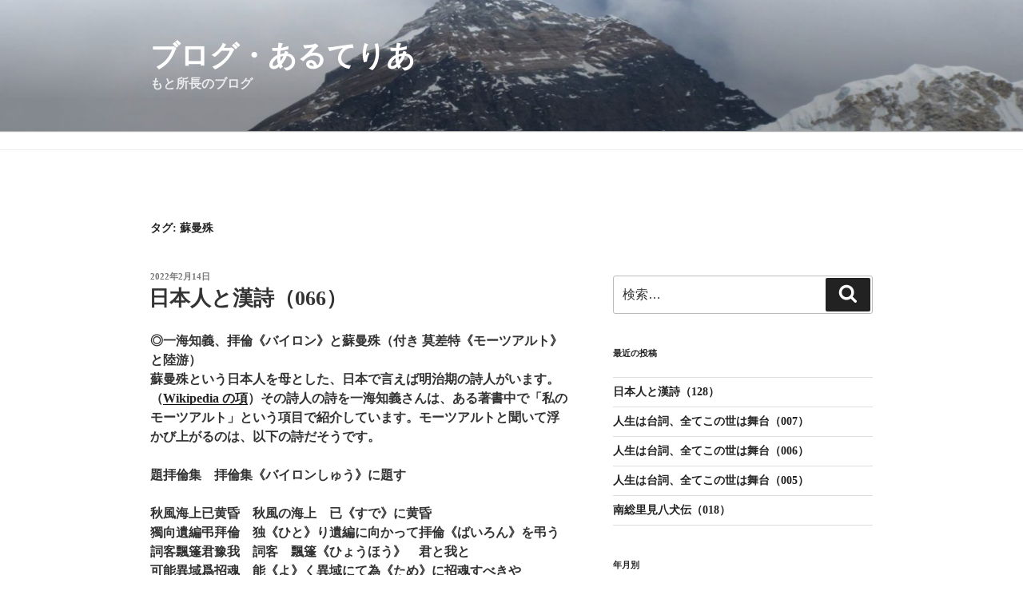

--- FILE ---
content_type: text/css; charset=UTF-8
request_url: https://blog.nishinari.or.jp/wp-content/plugins/japanese-font-for-tinymce/whole-font-css.php?fn=kokorom&ver=6.9
body_size: 51
content:
body {
font-family: kokorom;
}
